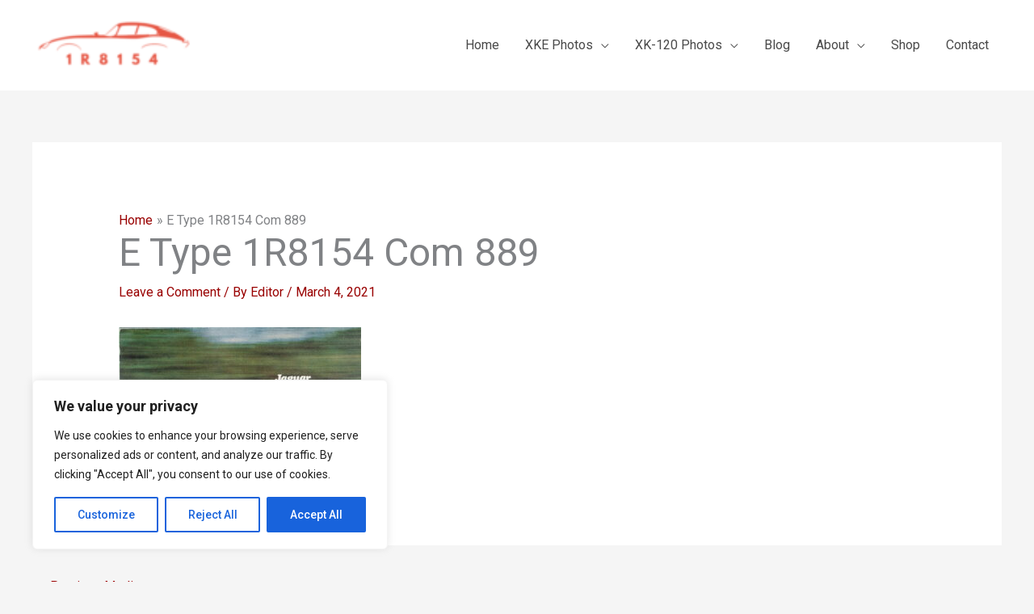

--- FILE ---
content_type: text/html; charset=utf-8
request_url: https://www.google.com/recaptcha/api2/aframe
body_size: 267
content:
<!DOCTYPE HTML><html><head><meta http-equiv="content-type" content="text/html; charset=UTF-8"></head><body><script nonce="i9EGg_X4zNfh8pvIYS1tvA">/** Anti-fraud and anti-abuse applications only. See google.com/recaptcha */ try{var clients={'sodar':'https://pagead2.googlesyndication.com/pagead/sodar?'};window.addEventListener("message",function(a){try{if(a.source===window.parent){var b=JSON.parse(a.data);var c=clients[b['id']];if(c){var d=document.createElement('img');d.src=c+b['params']+'&rc='+(localStorage.getItem("rc::a")?sessionStorage.getItem("rc::b"):"");window.document.body.appendChild(d);sessionStorage.setItem("rc::e",parseInt(sessionStorage.getItem("rc::e")||0)+1);localStorage.setItem("rc::h",'1769030708449');}}}catch(b){}});window.parent.postMessage("_grecaptcha_ready", "*");}catch(b){}</script></body></html>